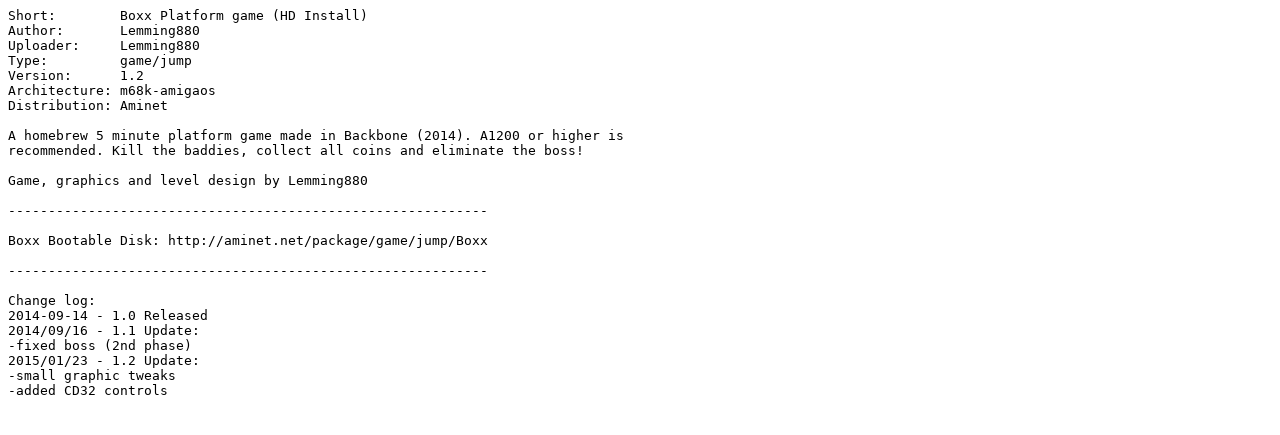

--- FILE ---
content_type: text/plain; charset=ISO-8859-15
request_url: https://se.aminet.net/game/jump/BoxxHDD.readme
body_size: 272
content:
Short:        Boxx Platform game (HD Install)
Author:       Lemming880
Uploader:     Lemming880
Type:         game/jump
Version:      1.2
Architecture: m68k-amigaos
Distribution: Aminet

A homebrew 5 minute platform game made in Backbone (2014). A1200 or higher is
recommended. Kill the baddies, collect all coins and eliminate the boss!

Game, graphics and level design by Lemming880

------------------------------------------------------------

Boxx Bootable Disk: http://aminet.net/package/game/jump/Boxx

------------------------------------------------------------

Change log:
2014-09-14 - 1.0 Released
2014/09/16 - 1.1 Update:
-fixed boss (2nd phase)
2015/01/23 - 1.2 Update:
-small graphic tweaks
-added CD32 controls
